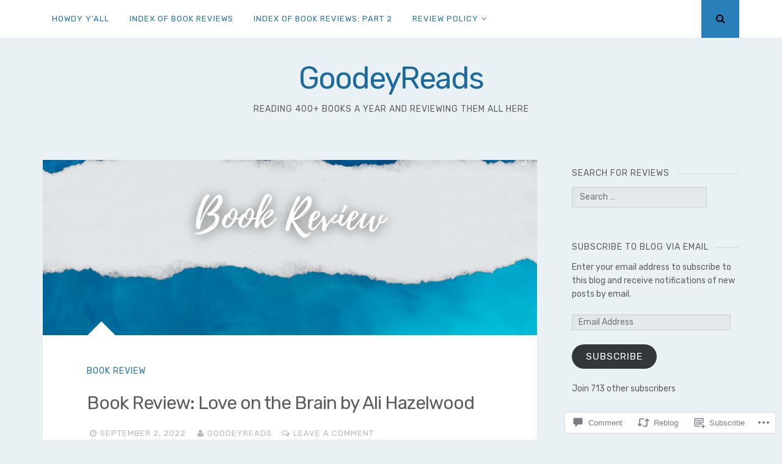

--- FILE ---
content_type: text/javascript; charset=utf-8
request_url: https://www.goodreads.com/review/custom_widget/22097329.Goodreads:%20currently-reading?cover_position=&cover_size=small&num_books=5&order=d&shelf=currently-reading&sort=date_added&widget_bg_transparent=&widget_id=22097329_currently_reading
body_size: 956
content:
  var widget_code = '  <div class=\"gr_custom_container_22097329_currently_reading\">\n    <h2 class=\"gr_custom_header_22097329_currently_reading\">\n    <a style=\"text-decoration: none;\" rel=\"nofollow\" href=\"https://www.goodreads.com/review/list/22097329-cait-goodeyreads?shelf=currently-reading&amp;utm_medium=api&amp;utm_source=custom_widget\">Goodreads: currently-reading<\/a>\n    <\/h2>\n      <div class=\"gr_custom_each_container_22097329_currently_reading\">\n          <div class=\"gr_custom_book_container_22097329_currently_reading\">\n            <a title=\"The Cowboy\'s Game (Pride and Pranks, #3)\" rel=\"nofollow\" href=\"https://www.goodreads.com/review/show/8318344285?utm_medium=api&amp;utm_source=custom_widget\"><img alt=\"The Cowboy\'s Game\" border=\"0\" src=\"https://i.gr-assets.com/images/S/compressed.photo.goodreads.com/books/1767141730l/245938819._SY75_.jpg\" /><\/a>\n          <\/div>\n          <div class=\"gr_custom_rating_22097329_currently_reading\">\n            <span class=\" staticStars notranslate\"><img src=\"https://s.gr-assets.com/images/layout/gr_red_star_inactive.png\" /><img alt=\"\" src=\"https://s.gr-assets.com/images/layout/gr_red_star_inactive.png\" /><img alt=\"\" src=\"https://s.gr-assets.com/images/layout/gr_red_star_inactive.png\" /><img alt=\"\" src=\"https://s.gr-assets.com/images/layout/gr_red_star_inactive.png\" /><img alt=\"\" src=\"https://s.gr-assets.com/images/layout/gr_red_star_inactive.png\" /><\/span>\n          <\/div>\n          <div class=\"gr_custom_title_22097329_currently_reading\">\n            <a rel=\"nofollow\" href=\"https://www.goodreads.com/review/show/8318344285?utm_medium=api&amp;utm_source=custom_widget\">The Cowboy\'s Game<\/a>\n          <\/div>\n          <div class=\"gr_custom_author_22097329_currently_reading\">\n            by <a rel=\"nofollow\" href=\"https://www.goodreads.com/author/show/20916313.Cindy_Steel\">Cindy Steel<\/a>\n          <\/div>\n      <\/div>\n      <div class=\"gr_custom_each_container_22097329_currently_reading\">\n          <div class=\"gr_custom_book_container_22097329_currently_reading\">\n            <a title=\"His &amp; Hers\" rel=\"nofollow\" href=\"https://www.goodreads.com/review/show/8316278708?utm_medium=api&amp;utm_source=custom_widget\"><img alt=\"His &amp; Hers\" border=\"0\" src=\"https://i.gr-assets.com/images/S/compressed.photo.goodreads.com/books/1595773166l/45885495._SY75_.jpg\" /><\/a>\n          <\/div>\n          <div class=\"gr_custom_rating_22097329_currently_reading\">\n            <span class=\" staticStars notranslate\"><img src=\"https://s.gr-assets.com/images/layout/gr_red_star_inactive.png\" /><img alt=\"\" src=\"https://s.gr-assets.com/images/layout/gr_red_star_inactive.png\" /><img alt=\"\" src=\"https://s.gr-assets.com/images/layout/gr_red_star_inactive.png\" /><img alt=\"\" src=\"https://s.gr-assets.com/images/layout/gr_red_star_inactive.png\" /><img alt=\"\" src=\"https://s.gr-assets.com/images/layout/gr_red_star_inactive.png\" /><\/span>\n          <\/div>\n          <div class=\"gr_custom_title_22097329_currently_reading\">\n            <a rel=\"nofollow\" href=\"https://www.goodreads.com/review/show/8316278708?utm_medium=api&amp;utm_source=custom_widget\">His &amp; Hers<\/a>\n          <\/div>\n          <div class=\"gr_custom_author_22097329_currently_reading\">\n            by <a rel=\"nofollow\" href=\"https://www.goodreads.com/author/show/15904689.Alice_Feeney\">Alice Feeney<\/a>\n          <\/div>\n      <\/div>\n  <br style=\"clear: both\"/>\n  <center>\n    <a rel=\"nofollow\" href=\"https://www.goodreads.com/\"><img alt=\"goodreads.com\" style=\"border:0\" src=\"https://s.gr-assets.com/images/widget/widget_logo.gif\" /><\/a>\n  <\/center>\n  <noscript>\n    Share <a rel=\"nofollow\" href=\"https://www.goodreads.com/\">book reviews<\/a> and ratings with Cait | GoodeyReads, and even join a <a rel=\"nofollow\" href=\"https://www.goodreads.com/group\">book club<\/a> on Goodreads.\n  <\/noscript>\n  <\/div>\n'
  var widget_div = document.getElementById('gr_custom_widget_22097329_currently_reading')
  if (widget_div) {
    widget_div.innerHTML = widget_code
  }
  else {
    document.write(widget_code)
  }
